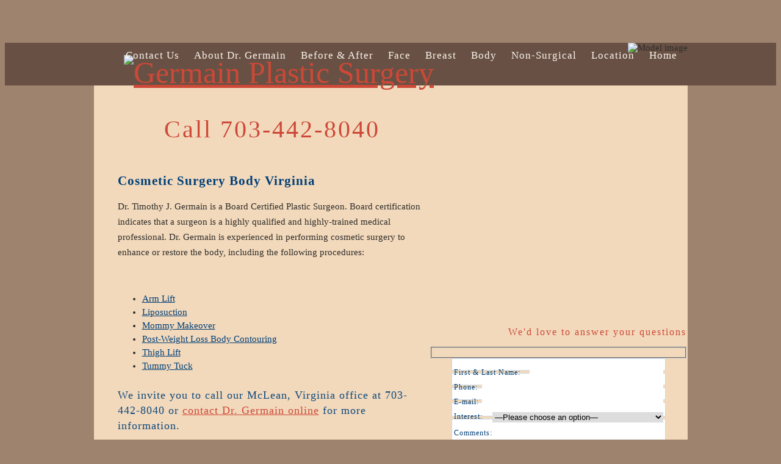

--- FILE ---
content_type: text/html; charset=UTF-8
request_url: https://germainplasticsurgery.com/body/
body_size: 12005
content:
<!DOCTYPE html><html lang="en-US" xmlns:fb="https://www.facebook.com/2008/fbml"><head><meta charset="UTF-8" /><meta name="google-site-verification" content="seriQ6Zm268UstyOvVQYCzH3c5VNkmXagmrI0UEeG8k" /><title>Body - Germain Plastic Surgery</title><link rel="pingback" href="" /><link data-optimized="1" data-asynced="1" as="style" onload="this.onload=null;this.rel='stylesheet'"  rel="preload" href="https://germainplasticsurgery.com/wp-content/litespeed/css/4555b2f6d16ac39508040c16c7d67c61.css?ver=67c61" type="text/css" /><noscript><link data-optimized="1" rel="stylesheet" href="https://germainplasticsurgery.com/wp-content/litespeed/css/4555b2f6d16ac39508040c16c7d67c61.css?ver=67c61" type="text/css" /></noscript><link rel="shortcut icon" type="image/x-icon" href="https://germainplasticsurgery.com/wp-content/themes/germain-aug11/images/favicon.ico"><link rel="apple-touch-icon" href="https://germainplasticsurgery.com/wp-content/themes/germain-aug11/images/icon-iphone.png" /><link rel="apple-touch-icon" sizes="72x72" href="https://germainplasticsurgery.com/wp-content/themes/germain-aug11/images/icon-ipad.png" /><link rel="apple-touch-icon" sizes="114x114" href="https://germainplasticsurgery.com/wp-content/themes/germain-aug11/images/icon-iphone4.png" />
<!--[if lte IE 7]><link rel="stylesheet" href="https://germainplasticsurgery.com/wp-content/themes/germain-aug11/css/ie7.css" type="text/css" media="all" />
<![endif]-->
<!--[if IE]><link rel="stylesheet" href="https://germainplasticsurgery.com/wp-content/themes/germain-aug11/css/ie.css" type="text/css" media="all" />
<![endif]--><meta name='robots' content='index, follow, max-image-preview:large, max-snippet:-1, max-video-preview:-1' /><link rel="canonical" href="https://germainplasticsurgery.com/body/" /> <script type="application/ld+json" class="yoast-schema-graph">{"@context":"https://schema.org","@graph":[{"@type":"WebPage","@id":"https://germainplasticsurgery.com/body/","url":"https://germainplasticsurgery.com/body/","name":"Body - Germain Plastic Surgery","isPartOf":{"@id":"https://germainplasticsurgery.com/#website"},"datePublished":"2011-08-23T17:37:29+00:00","dateModified":"2012-02-13T19:58:30+00:00","breadcrumb":{"@id":"https://germainplasticsurgery.com/body/#breadcrumb"},"inLanguage":"en-US","potentialAction":[{"@type":"ReadAction","target":["https://germainplasticsurgery.com/body/"]}]},{"@type":"BreadcrumbList","@id":"https://germainplasticsurgery.com/body/#breadcrumb","itemListElement":[{"@type":"ListItem","position":1,"name":"Home","item":"https://germainplasticsurgery.com/"},{"@type":"ListItem","position":2,"name":"Body"}]},{"@type":"WebSite","@id":"https://germainplasticsurgery.com/#website","url":"https://germainplasticsurgery.com/","name":"Germain Plastic Surgery","description":"Board Certified Plastic Surgeon - McLean Virginia","potentialAction":[{"@type":"SearchAction","target":{"@type":"EntryPoint","urlTemplate":"https://germainplasticsurgery.com/?s={search_term_string}"},"query-input":{"@type":"PropertyValueSpecification","valueRequired":true,"valueName":"search_term_string"}}],"inLanguage":"en-US"}]}</script> <link rel="alternate" type="application/rss+xml" title="Germain Plastic Surgery &raquo; Feed" href="https://germainplasticsurgery.com/feed/" /><link rel="alternate" type="application/rss+xml" title="Germain Plastic Surgery &raquo; Comments Feed" href="https://germainplasticsurgery.com/comments/feed/" /><link rel="alternate" title="oEmbed (JSON)" type="application/json+oembed" href="https://germainplasticsurgery.com/wp-json/oembed/1.0/embed?url=https%3A%2F%2Fgermainplasticsurgery.com%2Fbody%2F" /><link rel="alternate" title="oEmbed (XML)" type="text/xml+oembed" href="https://germainplasticsurgery.com/wp-json/oembed/1.0/embed?url=https%3A%2F%2Fgermainplasticsurgery.com%2Fbody%2F&#038;format=xml" /><style id='wp-img-auto-sizes-contain-inline-css' type='text/css'>img:is([sizes=auto i],[sizes^="auto," i]){contain-intrinsic-size:3000px 1500px}</style><style id="litespeed-ccss">body{background:#9e836e url("/wp-content/themes/germain-aug11/images/bg-background.jpg") repeat-x;text-align:center;font-family:Palatino,Palatino Linotype,Serif;font-size:15px;color:#302d2a}a{color:#cd4837}a:visited{color:#cd4837}#Main{position:relative;width:100%}#Main .shadowwrap{background:url("/wp-content/themes/germain-aug11/images/bg-main-shadow.png") repeat-y scroll 0 0 transparent;margin:0 auto;overflow:visible;padding-left:0;position:relative;width:994px}#Header{position:absolute;top:0;left:0;width:100%;height:70px;text-align:center;background-color:#685144;background-image:url("/wp-content/themes/germain-aug11/images/bg-header.jpg");background-position:bottom left;background-repeat:repeat-x}#HeaderBG{width:100%;height:100%;background-image:none;background-position:top center;background-repeat:no-repeat}#HeaderContent{position:relative;width:970px;height:100%;margin:0 auto;text-align:left;z-index:90}#SidebarWrap{width:973px;margin:70px auto 2px auto;background:#f2d9bc url("/wp-content/themes/germain-aug11/images/bg-content-inner.gif") no-repeat -1px 0;overflow:auto}#ContentWrap{position:relative;width:100%;padding-bottom:1px;z-index:1}#Content{float:left;line-height:1.5;margin:197px 0 50px 39px;position:relative;text-align:left;width:511px;z-index:10}#Content a{color:#003f77}#Sidebar{width:423px;float:right;margin-bottom:20px;position:relative;z-index:5}#HeaderNav{position:absolute;bottom:0;left:0;width:978px}#HeaderNav ul.nav{font-size:17px}#HeaderNav ul.nav:after{content:"";display:block;clear:both}#HeaderNav ul.nav li{background:url("/wp-content/themes/germain-aug11/images/bg-nav-separator.jpg") no-repeat scroll 0 3px transparent;display:block;float:left;height:57px;letter-spacing:1px;line-height:50px;margin-right:13px;padding-left:11px;position:relative}#HeaderNav ul.nav li:first-child{background:0 0}#HeaderNav ul.nav li a{display:block;width:100%;height:100%;color:#fbf3eb;text-decoration:none}#HeaderNav ul.nav li ul{display:none;position:absolute;top:57px;left:0;width:365px;padding:5px 0 3px;border-width:0 1px 1px;border-style:solid;border-color:#003f77;background:#fff}#HeaderNav ul.nav li ul li{width:100%;line-height:22px;padding-left:0;background:0 0}#HeaderNav ul.nav li ul li a{display:block;width:349px;margin:0 0 0 5px;padding:5px 0 4px 5px;color:#003f77;line-height:1;border-bottom:1px solid #003f77}#HeaderNav ul.nav li li{height:auto}#HeaderNav ul.nav li li a{background:url("/wp-content/themes/germain-aug11/images/bg-drop-down.gif") repeat-y}#Content h1{color:#003f77;font-size:21px;letter-spacing:1px}#Content p{margin:.8em 0;line-height:25px}#Content .entry-content{position:relative;z-index:10}#Content .call-to-action.contact{margin:1.4em 0 0;font-size:18px;color:#10497c;letter-spacing:1px}#Content .call-to-action.contact a{color:#cd4837}#ContentHeader{position:absolute;top:20px;left:11px;width:601px;font-size:50px;text-align:center;z-index:10}#ContentHeader .home-logo{margin-bottom:8px;margin-right:16px}#ContentHeader p{color:#cd4837;font-size:40px;letter-spacing:3px;margin-right:38px}#ContentHeader .phone a{text-decoration:none}#Sidebar div.sidebar-widget{position:relative;z-index:5}#Sidebar #SidebarModel.sidebar-widget{height:506px;margin-bottom:-98px;overflow:hidden;position:relative;right:269px;text-align:center;width:692px;z-index:1}#Sidebar #SidebarModel span.model-overlay{display:block;position:absolute;top:10px;right:10px;width:38px;height:10px;z-index:5;background-image:url("/wp-content/themes/germain-aug11/images/model-overlay.png");background-position:left top;background-repeat:no-repeat}#Sidebar #SidebarModel.sidebar-widget img{display:block;position:absolute;right:0;top:0;z-index:1}#Sidebar #ContactMiniForm{margin-bottom:11px}#Sidebar #ContactMiniForm .contact-header{background:url("/wp-content/themes/germain-aug11/images/contact-us.png") no-repeat scroll 93px 0 transparent;display:block;height:36px;text-indent:-9999px;width:353px}#Sidebar #ContactMiniForm h4{color:#cd4837;font-size:16px;font-weight:400;letter-spacing:2px;margin-bottom:14px;margin-right:2px;text-align:right}#Sidebar #ContactMiniForm form .text-row,#Sidebar #ContactMiniForm form .textarea-row{background-color:#fff;border:1px solid #ccd9e7;display:block;height:18px;margin:0 auto 4px;padding:0 3px;text-align:left;width:343px}#Sidebar #ContactMiniForm form .text-row.hp{display:none}#Sidebar #ContactMiniForm form .text-row label,#Sidebar #ContactMiniForm form .textarea-row label{color:#003f77;font-size:12px;letter-spacing:1px}#Sidebar #ContactMiniForm form .text{background-color:#fff;border:medium none;float:right;font-size:13px;letter-spacing:1px;margin:0;padding:0 3px;width:213px}#Sidebar #ContactMiniForm form select{width:245px;border:none}#Sidebar #ContactMiniForm form .text-row.submit{background-color:transparent;padding-right:0;border:none}#Sidebar #ContactMiniForm form .text-row.interests-row{height:21px}#Sidebar #ContactMiniForm #CFYourInterests{width:280px;float:right;padding:0;border:none}#Sidebar #ContactMiniForm #CFYourEmail,#Sidebar #ContactMiniForm #CFYourPhone{width:291px}#Sidebar #ContactMiniForm form .textarea-row{height:47px}#Sidebar #ContactMiniForm form .textarea-row textarea{border:none;float:right;width:265px;height:45px;padding:0}#Sidebar #ContactMiniForm form input.submit{background:none repeat scroll 0 0 #cd4837;border:1px solid #fff;color:#fff;display:block;float:right;font-family:Palatino,Palatino Linotype,Serif;font-size:15px;letter-spacing:2px;margin:4px auto 0;padding:3px 5px;text-align:center;text-transform:none}#Sidebar #BreastImplants.sidebar-widget{margin:15px auto 12px auto;border-top:1px solid #cd4837;border-bottom:1px solid #cd4837;padding:12px 0 81px;text-align:right;width:349px;background:url("/wp-content/themes/germain-aug11/images/widget-breast-implants.png") no-repeat 0 55px;text-decoration:none;display:block}#Footer #BusinessLocation{display:none}#Sidebar #ContactMiniForm form label{float:left;position:relative}#Sidebar #ContactMiniForm form .textarea-row textarea{height:45px;border:0}</style><script>!function(a){"use strict";var b=function(b,c,d){function e(a){return h.body?a():void setTimeout(function(){e(a)})}function f(){i.addEventListener&&i.removeEventListener("load",f),i.media=d||"all"}var g,h=a.document,i=h.createElement("link");if(c)g=c;else{var j=(h.body||h.getElementsByTagName("head")[0]).childNodes;g=j[j.length-1]}var k=h.styleSheets;i.rel="stylesheet",i.href=b,i.media="only x",e(function(){g.parentNode.insertBefore(i,c?g:g.nextSibling)});var l=function(a){for(var b=i.href,c=k.length;c--;)if(k[c].href===b)return a();setTimeout(function(){l(a)})};return i.addEventListener&&i.addEventListener("load",f),i.onloadcssdefined=l,l(f),i};"undefined"!=typeof exports?exports.loadCSS=b:a.loadCSS=b}("undefined"!=typeof global?global:this);!function(a){if(a.loadCSS){var b=loadCSS.relpreload={};if(b.support=function(){try{return a.document.createElement("link").relList.supports("preload")}catch(b){return!1}},b.poly=function(){for(var b=a.document.getElementsByTagName("link"),c=0;c<b.length;c++){var d=b[c];"preload"===d.rel&&"style"===d.getAttribute("as")&&(a.loadCSS(d.href,d,d.getAttribute("media")),d.rel=null)}},!b.support()){b.poly();var c=a.setInterval(b.poly,300);a.addEventListener&&a.addEventListener("load",function(){b.poly(),a.clearInterval(c)}),a.attachEvent&&a.attachEvent("onload",function(){a.clearInterval(c)})}}}(this);</script> <link data-optimized="1" data-asynced="1" as="style" onload="this.onload=null;this.rel='stylesheet'"  rel='preload' id='wp-block-library-css' href='https://germainplasticsurgery.com/wp-content/litespeed/css/fee6fbc8221c11aee717928a6174a5bc.css?ver=26470' type='text/css' media='all' /><noscript><link data-optimized="1" rel='stylesheet' href='https://germainplasticsurgery.com/wp-content/litespeed/css/fee6fbc8221c11aee717928a6174a5bc.css?ver=26470' type='text/css' media='all' /></noscript><style id='global-styles-inline-css' type='text/css'>:root{--wp--preset--aspect-ratio--square:1;--wp--preset--aspect-ratio--4-3:4/3;--wp--preset--aspect-ratio--3-4:3/4;--wp--preset--aspect-ratio--3-2:3/2;--wp--preset--aspect-ratio--2-3:2/3;--wp--preset--aspect-ratio--16-9:16/9;--wp--preset--aspect-ratio--9-16:9/16;--wp--preset--color--black:#000000;--wp--preset--color--cyan-bluish-gray:#abb8c3;--wp--preset--color--white:#ffffff;--wp--preset--color--pale-pink:#f78da7;--wp--preset--color--vivid-red:#cf2e2e;--wp--preset--color--luminous-vivid-orange:#ff6900;--wp--preset--color--luminous-vivid-amber:#fcb900;--wp--preset--color--light-green-cyan:#7bdcb5;--wp--preset--color--vivid-green-cyan:#00d084;--wp--preset--color--pale-cyan-blue:#8ed1fc;--wp--preset--color--vivid-cyan-blue:#0693e3;--wp--preset--color--vivid-purple:#9b51e0;--wp--preset--gradient--vivid-cyan-blue-to-vivid-purple:linear-gradient(135deg,rgb(6,147,227) 0%,rgb(155,81,224) 100%);--wp--preset--gradient--light-green-cyan-to-vivid-green-cyan:linear-gradient(135deg,rgb(122,220,180) 0%,rgb(0,208,130) 100%);--wp--preset--gradient--luminous-vivid-amber-to-luminous-vivid-orange:linear-gradient(135deg,rgb(252,185,0) 0%,rgb(255,105,0) 100%);--wp--preset--gradient--luminous-vivid-orange-to-vivid-red:linear-gradient(135deg,rgb(255,105,0) 0%,rgb(207,46,46) 100%);--wp--preset--gradient--very-light-gray-to-cyan-bluish-gray:linear-gradient(135deg,rgb(238,238,238) 0%,rgb(169,184,195) 100%);--wp--preset--gradient--cool-to-warm-spectrum:linear-gradient(135deg,rgb(74,234,220) 0%,rgb(151,120,209) 20%,rgb(207,42,186) 40%,rgb(238,44,130) 60%,rgb(251,105,98) 80%,rgb(254,248,76) 100%);--wp--preset--gradient--blush-light-purple:linear-gradient(135deg,rgb(255,206,236) 0%,rgb(152,150,240) 100%);--wp--preset--gradient--blush-bordeaux:linear-gradient(135deg,rgb(254,205,165) 0%,rgb(254,45,45) 50%,rgb(107,0,62) 100%);--wp--preset--gradient--luminous-dusk:linear-gradient(135deg,rgb(255,203,112) 0%,rgb(199,81,192) 50%,rgb(65,88,208) 100%);--wp--preset--gradient--pale-ocean:linear-gradient(135deg,rgb(255,245,203) 0%,rgb(182,227,212) 50%,rgb(51,167,181) 100%);--wp--preset--gradient--electric-grass:linear-gradient(135deg,rgb(202,248,128) 0%,rgb(113,206,126) 100%);--wp--preset--gradient--midnight:linear-gradient(135deg,rgb(2,3,129) 0%,rgb(40,116,252) 100%);--wp--preset--font-size--small:13px;--wp--preset--font-size--medium:20px;--wp--preset--font-size--large:36px;--wp--preset--font-size--x-large:42px;--wp--preset--spacing--20:0.44rem;--wp--preset--spacing--30:0.67rem;--wp--preset--spacing--40:1rem;--wp--preset--spacing--50:1.5rem;--wp--preset--spacing--60:2.25rem;--wp--preset--spacing--70:3.38rem;--wp--preset--spacing--80:5.06rem;--wp--preset--shadow--natural:6px 6px 9px rgba(0, 0, 0, 0.2);--wp--preset--shadow--deep:12px 12px 50px rgba(0, 0, 0, 0.4);--wp--preset--shadow--sharp:6px 6px 0px rgba(0, 0, 0, 0.2);--wp--preset--shadow--outlined:6px 6px 0px -3px rgb(255, 255, 255), 6px 6px rgb(0, 0, 0);--wp--preset--shadow--crisp:6px 6px 0px rgb(0, 0, 0)}:where(.is-layout-flex){gap:.5em}:where(.is-layout-grid){gap:.5em}body .is-layout-flex{display:flex}.is-layout-flex{flex-wrap:wrap;align-items:center}.is-layout-flex>:is(*,div){margin:0}body .is-layout-grid{display:grid}.is-layout-grid>:is(*,div){margin:0}:where(.wp-block-columns.is-layout-flex){gap:2em}:where(.wp-block-columns.is-layout-grid){gap:2em}:where(.wp-block-post-template.is-layout-flex){gap:1.25em}:where(.wp-block-post-template.is-layout-grid){gap:1.25em}.has-black-color{color:var(--wp--preset--color--black)!important}.has-cyan-bluish-gray-color{color:var(--wp--preset--color--cyan-bluish-gray)!important}.has-white-color{color:var(--wp--preset--color--white)!important}.has-pale-pink-color{color:var(--wp--preset--color--pale-pink)!important}.has-vivid-red-color{color:var(--wp--preset--color--vivid-red)!important}.has-luminous-vivid-orange-color{color:var(--wp--preset--color--luminous-vivid-orange)!important}.has-luminous-vivid-amber-color{color:var(--wp--preset--color--luminous-vivid-amber)!important}.has-light-green-cyan-color{color:var(--wp--preset--color--light-green-cyan)!important}.has-vivid-green-cyan-color{color:var(--wp--preset--color--vivid-green-cyan)!important}.has-pale-cyan-blue-color{color:var(--wp--preset--color--pale-cyan-blue)!important}.has-vivid-cyan-blue-color{color:var(--wp--preset--color--vivid-cyan-blue)!important}.has-vivid-purple-color{color:var(--wp--preset--color--vivid-purple)!important}.has-black-background-color{background-color:var(--wp--preset--color--black)!important}.has-cyan-bluish-gray-background-color{background-color:var(--wp--preset--color--cyan-bluish-gray)!important}.has-white-background-color{background-color:var(--wp--preset--color--white)!important}.has-pale-pink-background-color{background-color:var(--wp--preset--color--pale-pink)!important}.has-vivid-red-background-color{background-color:var(--wp--preset--color--vivid-red)!important}.has-luminous-vivid-orange-background-color{background-color:var(--wp--preset--color--luminous-vivid-orange)!important}.has-luminous-vivid-amber-background-color{background-color:var(--wp--preset--color--luminous-vivid-amber)!important}.has-light-green-cyan-background-color{background-color:var(--wp--preset--color--light-green-cyan)!important}.has-vivid-green-cyan-background-color{background-color:var(--wp--preset--color--vivid-green-cyan)!important}.has-pale-cyan-blue-background-color{background-color:var(--wp--preset--color--pale-cyan-blue)!important}.has-vivid-cyan-blue-background-color{background-color:var(--wp--preset--color--vivid-cyan-blue)!important}.has-vivid-purple-background-color{background-color:var(--wp--preset--color--vivid-purple)!important}.has-black-border-color{border-color:var(--wp--preset--color--black)!important}.has-cyan-bluish-gray-border-color{border-color:var(--wp--preset--color--cyan-bluish-gray)!important}.has-white-border-color{border-color:var(--wp--preset--color--white)!important}.has-pale-pink-border-color{border-color:var(--wp--preset--color--pale-pink)!important}.has-vivid-red-border-color{border-color:var(--wp--preset--color--vivid-red)!important}.has-luminous-vivid-orange-border-color{border-color:var(--wp--preset--color--luminous-vivid-orange)!important}.has-luminous-vivid-amber-border-color{border-color:var(--wp--preset--color--luminous-vivid-amber)!important}.has-light-green-cyan-border-color{border-color:var(--wp--preset--color--light-green-cyan)!important}.has-vivid-green-cyan-border-color{border-color:var(--wp--preset--color--vivid-green-cyan)!important}.has-pale-cyan-blue-border-color{border-color:var(--wp--preset--color--pale-cyan-blue)!important}.has-vivid-cyan-blue-border-color{border-color:var(--wp--preset--color--vivid-cyan-blue)!important}.has-vivid-purple-border-color{border-color:var(--wp--preset--color--vivid-purple)!important}.has-vivid-cyan-blue-to-vivid-purple-gradient-background{background:var(--wp--preset--gradient--vivid-cyan-blue-to-vivid-purple)!important}.has-light-green-cyan-to-vivid-green-cyan-gradient-background{background:var(--wp--preset--gradient--light-green-cyan-to-vivid-green-cyan)!important}.has-luminous-vivid-amber-to-luminous-vivid-orange-gradient-background{background:var(--wp--preset--gradient--luminous-vivid-amber-to-luminous-vivid-orange)!important}.has-luminous-vivid-orange-to-vivid-red-gradient-background{background:var(--wp--preset--gradient--luminous-vivid-orange-to-vivid-red)!important}.has-very-light-gray-to-cyan-bluish-gray-gradient-background{background:var(--wp--preset--gradient--very-light-gray-to-cyan-bluish-gray)!important}.has-cool-to-warm-spectrum-gradient-background{background:var(--wp--preset--gradient--cool-to-warm-spectrum)!important}.has-blush-light-purple-gradient-background{background:var(--wp--preset--gradient--blush-light-purple)!important}.has-blush-bordeaux-gradient-background{background:var(--wp--preset--gradient--blush-bordeaux)!important}.has-luminous-dusk-gradient-background{background:var(--wp--preset--gradient--luminous-dusk)!important}.has-pale-ocean-gradient-background{background:var(--wp--preset--gradient--pale-ocean)!important}.has-electric-grass-gradient-background{background:var(--wp--preset--gradient--electric-grass)!important}.has-midnight-gradient-background{background:var(--wp--preset--gradient--midnight)!important}.has-small-font-size{font-size:var(--wp--preset--font-size--small)!important}.has-medium-font-size{font-size:var(--wp--preset--font-size--medium)!important}.has-large-font-size{font-size:var(--wp--preset--font-size--large)!important}.has-x-large-font-size{font-size:var(--wp--preset--font-size--x-large)!important}</style><style id='classic-theme-styles-inline-css' type='text/css'>/*! This file is auto-generated */
.wp-block-button__link{color:#fff;background-color:#32373c;border-radius:9999px;box-shadow:none;text-decoration:none;padding:calc(.667em + 2px) calc(1.333em + 2px);font-size:1.125em}.wp-block-file__button{background:#32373c;color:#fff;text-decoration:none}</style><link data-optimized="1" data-asynced="1" as="style" onload="this.onload=null;this.rel='stylesheet'"  rel='preload' id='contact-form-7-css' href='https://germainplasticsurgery.com/wp-content/litespeed/css/ed8f9b127d04ceba4af665ffbb45eb0a.css?ver=5a305' type='text/css' media='all' /><noscript><link data-optimized="1" rel='stylesheet' href='https://germainplasticsurgery.com/wp-content/litespeed/css/ed8f9b127d04ceba4af665ffbb45eb0a.css?ver=5a305' type='text/css' media='all' /></noscript><link rel="https://api.w.org/" href="https://germainplasticsurgery.com/wp-json/" /><link rel="alternate" title="JSON" type="application/json" href="https://germainplasticsurgery.com/wp-json/wp/v2/pages/53" /><link rel="EditURI" type="application/rsd+xml" title="RSD" href="https://germainplasticsurgery.com/xmlrpc.php?rsd" /><link rel='shortlink' href='https://germainplasticsurgery.com/?p=53' /> <script type="text/javascript">jQuery.noConflict()</script> <script type="text/javascript" src="https://apis.google.com/js/plusone.js"></script> </head><body class="wp-singular page-template-default page page-id-53 page-parent wp-theme-germain-aug11"><div id="Main" class="clearfix"><div class="shadowwrap"><div id="SidebarWrap"><div id="ContentWrap"><div id="ContentHeader"><div class="home-logo"><a href="https://germainplasticsurgery.com"><img data-lazyloaded="1" src="[data-uri]" data-src="https://germainplasticsurgery.com/wp-content/themes/germain-aug11/images/logo-home.png" alt="Germain Plastic Surgery" /><noscript><img src="https://germainplasticsurgery.com/wp-content/themes/germain-aug11/images/logo-home.png" alt="Germain Plastic Surgery" /></noscript></a></div><p class="phone"><a href="https://germainplasticsurgery.com/contact-us/">Call 703-442-8040</a></p></div><div id="Content"><div id="post-53" class="post-53 page type-page status-publish hentry"><div class="entry-content"><h1>Cosmetic Surgery Body Virginia</h1><p>Dr. Timothy J. Germain is a Board Certified Plastic Surgeon. Board certification indicates that a surgeon is a highly qualified and highly-trained medical professional. Dr. Germain is experienced in performing cosmetic surgery to enhance or restore the body, including the following procedures:</p><p>&nbsp;</p></div></div><ul><li class="page_item page-item-300"><a href="https://germainplasticsurgery.com/body/arm-lift/">Arm Lift</a></li><li class="page_item page-item-291"><a href="https://germainplasticsurgery.com/body/liposuction/">Liposuction</a></li><li class="page_item page-item-294"><a href="https://germainplasticsurgery.com/body/mommy-makeover/">Mommy Makeover</a></li><li class="page_item page-item-298"><a href="https://germainplasticsurgery.com/body/post-weight-loss-body-contouring/">Post-Weight Loss Body Contouring</a></li><li class="page_item page-item-302"><a href="https://germainplasticsurgery.com/body/thigh-lift/">Thigh Lift</a></li><li class="page_item page-item-288"><a href="https://germainplasticsurgery.com/body/tummy-tuck/">Tummy Tuck</a></li></ul><p class="call-to-action contact">
We invite you to call our McLean, Virginia office at 703-442-8040 or <a href="/contact-us/">contact Dr. Germain online</a> for more information.</p></div><div id="Sidebar"><div id="SidebarModel" class="sidebar-widget">
<span class="model-overlay"></span>
<img data-lazyloaded="1" src="[data-uri]" data-src="https://germainplasticsurgery.com/wp-content/themes/germain-aug11/images/model-body-04.png" alt="Model image" /><noscript><img src="https://germainplasticsurgery.com/wp-content/themes/germain-aug11/images/model-body-04.png" alt="Model image" /></noscript></div><div id="ContactMiniForm" class="sidebar-widget clearfix"><div class="contact-header">Contact Us</div><h4>We'd love to answer your questions</h4><div class="wpcf7 no-js" id="wpcf7-f388-o1" lang="" dir="ltr" data-wpcf7-id="388"><div class="screen-reader-response"><p role="status" aria-live="polite" aria-atomic="true"></p><ul></ul></div><form action="/body/#wpcf7-f388-o1" method="post" class="wpcf7-form init" aria-label="Contact form" novalidate="novalidate" data-status="init"><fieldset class="hidden-fields-container"><input type="hidden" name="_wpcf7" value="388" /><input type="hidden" name="_wpcf7_version" value="6.1.4" /><input type="hidden" name="_wpcf7_locale" value="" /><input type="hidden" name="_wpcf7_unit_tag" value="wpcf7-f388-o1" /><input type="hidden" name="_wpcf7_container_post" value="0" /><input type="hidden" name="_wpcf7_posted_data_hash" value="" /></fieldset><div class="text-row"><p><label for="your-name">First & Last Name:</label><span class="wpcf7-form-control-wrap" data-name="your-name"><input size="40" maxlength="400" class="wpcf7-form-control wpcf7-text wpcf7-validates-as-required text" id="CFYourName" aria-required="true" aria-invalid="false" value="" type="text" name="your-name" /></span></p></div><div class="text-row"><p><label for="your-phone">Phone:</label><span class="wpcf7-form-control-wrap" data-name="your-phone"><input size="40" maxlength="400" class="wpcf7-form-control wpcf7-text text" id="CFYourPhone" aria-invalid="false" value="" type="text" name="your-phone" /></span></p></div><div class="text-row"><p><label for="your-email">E-mail:</label><span class="wpcf7-form-control-wrap" data-name="your-email"><input size="40" maxlength="400" class="wpcf7-form-control wpcf7-text wpcf7-validates-as-required text" id="CFYourEmail" aria-required="true" aria-invalid="false" value="" type="text" name="your-email" /></span></p></div><div class="text-row interests-row"><p><label for="your-interests">Interest:</label><span class="wpcf7-form-control-wrap" data-name="your-interests"><select class="wpcf7-form-control wpcf7-select" id="CFYourInterests" aria-invalid="false" name="your-interests"><option value="">&#8212;Please choose an option&#8212;</option><option value="Breast Augmentation">Breast Augmentation</option><option value="Breast Lift">Breast Lift</option><option value="Breast Lift with Implants">Breast Lift with Implants</option><option value="Breast Reconstruction">Breast Reconstruction</option><option value="Breast Reduction">Breast Reduction</option><option value="Breast Lift">Breast Lift</option><option value="Brow Lift">Brow Lift</option><option value="Eyelid Lift">Eyelid Lift</option><option value="Facelift">Facelift</option><option value="Facial Implants">Facial Implants</option><option value="Neck Lift">Neck Lift</option><option value="Neck Liposuction">Neck Liposuction</option><option value="Nose Reshaping">Nose Reshaping</option><option value="Otoplasty">Otoplasty</option><option value="Arm Lift">Arm Lift</option><option value="Mommy Makeover">Mommy Makeover</option><option value="Thigh Lift">Thigh Lift</option><option value="Tummy Tuck">Tummy Tuck</option><option value="Liposuction">Liposuction</option><option value="Fat Transfer">Fat Transfer</option><option value="Post-Weight Loss Body Contouring">Post-Weight Loss Body Contouring</option><option value="Botox and Wrinkle Fillers">Botox and Wrinkle Fillers</option><option value="Other (please specify below)">Other (please specify below)</option></select></span></p></div><div class="textarea-row"><p><label for="your-comments">Comments:</label><span class="wpcf7-form-control-wrap" data-name="your-comments"><textarea cols="40" rows="3" maxlength="2000" class="wpcf7-form-control wpcf7-textarea" aria-invalid="false" name="your-comments"></textarea></span></p></div><div class="text-row hp"><p><span id="wpcf7-697377004274e-wrapper" class="wpcf7-form-control-wrap website-url-wrap" style="display:none !important; visibility:hidden !important;"><label for="wpcf7-697377004274e-field" class="hp-message">Please leave this field empty.</label><input id="wpcf7-697377004274e-field"  class="wpcf7-form-control wpcf7-text" type="text" name="website-url" value="" size="40" tabindex="-1" autocomplete="new-password" /></span></p></div><div class="text-row submit"><p><input class="wpcf7-form-control wpcf7-submit has-spinner submit" type="submit" value="Send" /></p></div><div class="wpcf7-response-output" aria-hidden="true"></div></form></div></div> <a href="/breast/breast-implant-options/" id="BreastImplants" class="sidebar-widget">
<span class="implant-head">Which Breast Implants?</span><br/>
<span class="implant-text">We have size, shape,<br/>and fill options</span><br/>
<span class="more">click to learn more</span>
</a> <a href="/contact-us/financing/" id="Financing" class="sidebar-widget">
<span class="financing-head">Make it<br/>Affordable</span>
<span class="financing-text">We have financing<br/>options for you</span>
<span class="more">click to learn more</span>
</a><div id="Societies" class="sidebar-widget">
<a  href="/dr-germain/" class="logo-abms"><img data-lazyloaded="1" src="[data-uri]" data-src="https://germainplasticsurgery.com/wp-content/themes/germain-aug11/images/logo-abms.gif" alt="McLean Plastic Surgery"><noscript><img src="https://germainplasticsurgery.com/wp-content/themes/germain-aug11/images/logo-abms.gif" alt="McLean Plastic Surgery"></noscript></a>
<a  href="/dr-germain/" class="logo-asps"><img data-lazyloaded="1" src="[data-uri]" data-src="https://germainplasticsurgery.com/wp-content/themes/germain-aug11/images/logo-asps.gif" alt="McLean Plastic Surgery"><noscript><img src="https://germainplasticsurgery.com/wp-content/themes/germain-aug11/images/logo-asps.gif" alt="McLean Plastic Surgery"></noscript></a>
<a  href="/dr-germain/" class="logo-ncsps"><img data-lazyloaded="1" src="[data-uri]" data-src="https://germainplasticsurgery.com/wp-content/themes/germain-aug11/images/logo-ncsps.gif" alt="McLean Plastic Surgery"><noscript><img src="https://germainplasticsurgery.com/wp-content/themes/germain-aug11/images/logo-ncsps.gif" alt="McLean Plastic Surgery"></noscript></a></div></div></div></div></div><div id="Header"><div id="HeaderBG"><div id="HeaderContent"><div id="HeaderNav"><ul class="nav"><li class="page_item page-item-46 page_item_has_children"><a href="https://germainplasticsurgery.com/contact-us/">Contact Us</a><ul class='children'><li class="page_item page-item-81"><a href="https://germainplasticsurgery.com/contact-us/financing/">Financing</a></li><li class="page_item page-item-609"><a href="https://germainplasticsurgery.com/contact-us/patient-forms/">Patient Forms</a></li></ul></li><li class="page_item page-item-15"><a href="https://germainplasticsurgery.com/dr-germain/">About Dr. Germain</a></li><li class="page_item page-item-29 page_item_has_children"><a href="https://germainplasticsurgery.com/before-after/">Before &#038; After</a><ul class='children'><li class="page_item page-item-185"><a href="https://germainplasticsurgery.com/before-after/breast-augmentation/">Breast Augmentation</a></li><li class="page_item page-item-531"><a href="https://germainplasticsurgery.com/before-after/breast-lift/">Breast Lift</a></li><li class="page_item page-item-537"><a href="https://germainplasticsurgery.com/before-after/breast-lift-with-implants/">Breast Lift with Implants</a></li><li class="page_item page-item-517"><a href="https://germainplasticsurgery.com/before-after/breast-reconstruction/">Breast Reconstruction</a></li><li class="page_item page-item-499"><a href="https://germainplasticsurgery.com/before-after/breast-reduction/">Breast Reduction</a></li><li class="page_item page-item-665"><a href="https://germainplasticsurgery.com/before-after/liposuction/">Liposuction</a></li><li class="page_item page-item-371"><a href="https://germainplasticsurgery.com/before-after/abdominoplasty/">Tummy Tuck</a></li></ul></li><li class="page_item page-item-49 page_item_has_children"><a href="https://germainplasticsurgery.com/face/">Face</a><ul class='children'><li class="page_item page-item-270"><a href="https://germainplasticsurgery.com/face/brow-lift/">Brow Lift</a></li><li class="page_item page-item-273"><a href="https://germainplasticsurgery.com/face/eyelid-lift/">Eyelid Lift</a></li><li class="page_item page-item-259"><a href="https://germainplasticsurgery.com/face/facelift/">Facelift</a></li><li class="page_item page-item-261"><a href="https://germainplasticsurgery.com/face/facial-implants/">Facial Implants</a></li><li class="page_item page-item-267"><a href="https://germainplasticsurgery.com/face/neck-lift/">Neck Lift</a></li><li class="page_item page-item-276"><a href="https://germainplasticsurgery.com/face/neck-liposuction/">Neck Liposuction</a></li><li class="page_item page-item-282"><a href="https://germainplasticsurgery.com/face/nose-reshaping/">Nose Reshaping</a></li><li class="page_item page-item-279"><a href="https://germainplasticsurgery.com/face/otoplasty/">Otoplasty</a></li></ul></li><li class="page_item page-item-51 page_item_has_children"><a href="https://germainplasticsurgery.com/breast/">Breast</a><ul class='children'><li class="page_item page-item-179"><a href="https://germainplasticsurgery.com/breast/breast-augmentation/">Breast Augmentation</a></li><li class="page_item page-item-83"><a href="https://germainplasticsurgery.com/breast/breast-implant-options/">Breast Implant Options</a></li><li class="page_item page-item-247"><a href="https://germainplasticsurgery.com/breast/breast-implant-removal-or-replacement/">Breast Implant Removal or Replacement</a></li><li class="page_item page-item-245"><a href="https://germainplasticsurgery.com/breast/breast-lift/">Breast Lift</a></li><li class="page_item page-item-177"><a href="https://germainplasticsurgery.com/breast/breast-reconstruction/">Breast Reconstruction</a></li><li class="page_item page-item-241"><a href="https://germainplasticsurgery.com/breast/breast-reduction/">Breast Reduction</a></li><li class="page_item page-item-249"><a href="https://germainplasticsurgery.com/breast/mommy-makeover/">Mommy Makeover</a></li><li class="page_item page-item-251"><a href="https://germainplasticsurgery.com/breast/male-chest-sculpting/">Male Chest Sculpting</a></li></ul></li><li class="page_item page-item-53 page_item_has_children current_page_item"><a href="https://germainplasticsurgery.com/body/" aria-current="page">Body</a><ul class='children'><li class="page_item page-item-300"><a href="https://germainplasticsurgery.com/body/arm-lift/">Arm Lift</a></li><li class="page_item page-item-291"><a href="https://germainplasticsurgery.com/body/liposuction/">Liposuction</a></li><li class="page_item page-item-294"><a href="https://germainplasticsurgery.com/body/mommy-makeover/">Mommy Makeover</a></li><li class="page_item page-item-298"><a href="https://germainplasticsurgery.com/body/post-weight-loss-body-contouring/">Post-Weight Loss Body Contouring</a></li><li class="page_item page-item-302"><a href="https://germainplasticsurgery.com/body/thigh-lift/">Thigh Lift</a></li><li class="page_item page-item-288"><a href="https://germainplasticsurgery.com/body/tummy-tuck/">Tummy Tuck</a></li></ul></li><li class="page_item page-item-55"><a href="https://germainplasticsurgery.com/non-surgical/">Non-Surgical</a></li><li class="page_item page-item-57"><a href="https://germainplasticsurgery.com/location/">Location</a></li><li class="page_item page-item-5"><a href="https://germainplasticsurgery.com/">Home</a></li></ul></div></div></div></div><div id="Footer" class="clearfix"><div id="FooterContent" class="clearfix"><div id="FooterNav"><ul class="nav"><li class="page_item page-item-46 page_item_has_children"><a href="https://germainplasticsurgery.com/contact-us/">Contact Us</a></li><li class="page_item page-item-15"><a href="https://germainplasticsurgery.com/dr-germain/">About Dr. Germain</a></li><li class="page_item page-item-29 page_item_has_children"><a href="https://germainplasticsurgery.com/before-after/">Before &#038; After</a></li><li class="page_item page-item-49 page_item_has_children"><a href="https://germainplasticsurgery.com/face/">Face</a></li><li class="page_item page-item-51 page_item_has_children"><a href="https://germainplasticsurgery.com/breast/">Breast</a></li><li class="page_item page-item-53 page_item_has_children current_page_item"><a href="https://germainplasticsurgery.com/body/" aria-current="page">Body</a></li><li class="page_item page-item-55"><a href="https://germainplasticsurgery.com/non-surgical/">Non-Surgical</a></li><li class="page_item page-item-57"><a href="https://germainplasticsurgery.com/location/">Location</a></li><li class="page_item page-item-5"><a href="https://germainplasticsurgery.com/">Home</a></li></ul></div><div class="footer-contact-zone"><div class="footer-social"><div class="footer-twitter"><a href="https://twitter.com/#!/GermainPlastic" target="_blank" ><img data-lazyloaded="1" src="[data-uri]" data-src="https://germainplasticsurgery.com/wp-content/themes/germain-aug11/images/bg-footer-twitter.gif" alt="Follow us on Twitter"/><noscript><img src="https://germainplasticsurgery.com/wp-content/themes/germain-aug11/images/bg-footer-twitter.gif" alt="Follow us on Twitter"/></noscript></a></div><div class="footer-facebook"><a href="https://www.facebook.com/pages/Germain-Plastic-Surgery-PLLC/172157306178672" target="_blank" ><img data-lazyloaded="1" src="[data-uri]" data-src="https://germainplasticsurgery.com/wp-content/themes/germain-aug11/images/bg-footer-facebook.gif" alt="Find us on Facebook"/><noscript><img src="https://germainplasticsurgery.com/wp-content/themes/germain-aug11/images/bg-footer-facebook.gif" alt="Find us on Facebook"/></noscript></a></div></div><div class="footer-phone">Call us at <a href="https://germainplasticsurgery.com/contact-us/">703-442-8040</a></div></div><ul class="contact-info"><li class="first-item"><a href="https://germainplasticsurgery.com">&copy; Germain Plastic Surgery</a></li><li><a href="https://germainplasticsurgery.com/contact-us/">1355 Beverly Road</a></li><li><a href="https://germainplasticsurgery.com/contact-us/">Suite 220</a></li><li><a href="https://germainplasticsurgery.com/contact-us/">McLean, VA 22101</a></li></ul><div id="BusinessLocation" itemscope itemtype="https://schema.org/LocalBusiness">
<span itemprop="name">Germain Plastic Surgery</span>
<span itemprop="url">https://germainplasticsurgery.com</span><h3>call us at <span itemprop="telephone">703-442-8040</span></h3><ul itemprop="address" itemscope itemtype="https://schema.org/PostalAddress"><li><span itemprop="streetAddress">1355 Beverly Road, Suite 220</span></li><li><span itemprop="addressLocality">McLean</span>, <span itemprop="addressRegion">Virginia</span></li><li><span itemprop="postalCode">22101</span></li></ul>
<span itemprop="geo" itemscope itemtype="https://schema.org/GeoCoordinates"><meta itemprop="latitude" content="-77.17741" /><meta itemprop="longitude" content="38.945125" />
</span></div></div></div></div>  <script type="speculationrules">{"prefetch":[{"source":"document","where":{"and":[{"href_matches":"/*"},{"not":{"href_matches":["/wp-*.php","/wp-admin/*","/wp-content/uploads/*","/wp-content/*","/wp-content/plugins/*","/wp-content/themes/germain-aug11/*","/*\\?(.+)"]}},{"not":{"selector_matches":"a[rel~=\"nofollow\"]"}},{"not":{"selector_matches":".no-prefetch, .no-prefetch a"}}]},"eagerness":"conservative"}]}</script> <script type="text/javascript" src="https://germainplasticsurgery.com/wp-includes/js/dist/hooks.min.js?ver=dd5603f07f9220ed27f1" id="wp-hooks-js"></script> <script type="text/javascript" src="https://germainplasticsurgery.com/wp-includes/js/dist/i18n.min.js?ver=c26c3dc7bed366793375" id="wp-i18n-js"></script> <script type="text/javascript" id="wp-i18n-js-after">/*  */
wp.i18n.setLocaleData( { 'text direction\u0004ltr': [ 'ltr' ] } );
//# sourceURL=wp-i18n-js-after
/*  */</script> <script type="text/javascript" src="https://germainplasticsurgery.com/wp-content/plugins/contact-form-7/includes/swv/js/index.js?ver=6.1.4" id="swv-js"></script> <script type="text/javascript" id="contact-form-7-js-before">/*  */
var wpcf7 = {
    "api": {
        "root": "https:\/\/germainplasticsurgery.com\/wp-json\/",
        "namespace": "contact-form-7\/v1"
    },
    "cached": 1
};
//# sourceURL=contact-form-7-js-before
/*  */</script> <script type="text/javascript" src="https://germainplasticsurgery.com/wp-content/plugins/contact-form-7/includes/js/index.js?ver=6.1.4" id="contact-form-7-js"></script> <script data-no-optimize="1">window.lazyLoadOptions=Object.assign({},{threshold:300},window.lazyLoadOptions||{});!function(t,e){"object"==typeof exports&&"undefined"!=typeof module?module.exports=e():"function"==typeof define&&define.amd?define(e):(t="undefined"!=typeof globalThis?globalThis:t||self).LazyLoad=e()}(this,function(){"use strict";function e(){return(e=Object.assign||function(t){for(var e=1;e<arguments.length;e++){var n,a=arguments[e];for(n in a)Object.prototype.hasOwnProperty.call(a,n)&&(t[n]=a[n])}return t}).apply(this,arguments)}function o(t){return e({},at,t)}function l(t,e){return t.getAttribute(gt+e)}function c(t){return l(t,vt)}function s(t,e){return function(t,e,n){e=gt+e;null!==n?t.setAttribute(e,n):t.removeAttribute(e)}(t,vt,e)}function i(t){return s(t,null),0}function r(t){return null===c(t)}function u(t){return c(t)===_t}function d(t,e,n,a){t&&(void 0===a?void 0===n?t(e):t(e,n):t(e,n,a))}function f(t,e){et?t.classList.add(e):t.className+=(t.className?" ":"")+e}function _(t,e){et?t.classList.remove(e):t.className=t.className.replace(new RegExp("(^|\\s+)"+e+"(\\s+|$)")," ").replace(/^\s+/,"").replace(/\s+$/,"")}function g(t){return t.llTempImage}function v(t,e){!e||(e=e._observer)&&e.unobserve(t)}function b(t,e){t&&(t.loadingCount+=e)}function p(t,e){t&&(t.toLoadCount=e)}function n(t){for(var e,n=[],a=0;e=t.children[a];a+=1)"SOURCE"===e.tagName&&n.push(e);return n}function h(t,e){(t=t.parentNode)&&"PICTURE"===t.tagName&&n(t).forEach(e)}function a(t,e){n(t).forEach(e)}function m(t){return!!t[lt]}function E(t){return t[lt]}function I(t){return delete t[lt]}function y(e,t){var n;m(e)||(n={},t.forEach(function(t){n[t]=e.getAttribute(t)}),e[lt]=n)}function L(a,t){var o;m(a)&&(o=E(a),t.forEach(function(t){var e,n;e=a,(t=o[n=t])?e.setAttribute(n,t):e.removeAttribute(n)}))}function k(t,e,n){f(t,e.class_loading),s(t,st),n&&(b(n,1),d(e.callback_loading,t,n))}function A(t,e,n){n&&t.setAttribute(e,n)}function O(t,e){A(t,rt,l(t,e.data_sizes)),A(t,it,l(t,e.data_srcset)),A(t,ot,l(t,e.data_src))}function w(t,e,n){var a=l(t,e.data_bg_multi),o=l(t,e.data_bg_multi_hidpi);(a=nt&&o?o:a)&&(t.style.backgroundImage=a,n=n,f(t=t,(e=e).class_applied),s(t,dt),n&&(e.unobserve_completed&&v(t,e),d(e.callback_applied,t,n)))}function x(t,e){!e||0<e.loadingCount||0<e.toLoadCount||d(t.callback_finish,e)}function M(t,e,n){t.addEventListener(e,n),t.llEvLisnrs[e]=n}function N(t){return!!t.llEvLisnrs}function z(t){if(N(t)){var e,n,a=t.llEvLisnrs;for(e in a){var o=a[e];n=e,o=o,t.removeEventListener(n,o)}delete t.llEvLisnrs}}function C(t,e,n){var a;delete t.llTempImage,b(n,-1),(a=n)&&--a.toLoadCount,_(t,e.class_loading),e.unobserve_completed&&v(t,n)}function R(i,r,c){var l=g(i)||i;N(l)||function(t,e,n){N(t)||(t.llEvLisnrs={});var a="VIDEO"===t.tagName?"loadeddata":"load";M(t,a,e),M(t,"error",n)}(l,function(t){var e,n,a,o;n=r,a=c,o=u(e=i),C(e,n,a),f(e,n.class_loaded),s(e,ut),d(n.callback_loaded,e,a),o||x(n,a),z(l)},function(t){var e,n,a,o;n=r,a=c,o=u(e=i),C(e,n,a),f(e,n.class_error),s(e,ft),d(n.callback_error,e,a),o||x(n,a),z(l)})}function T(t,e,n){var a,o,i,r,c;t.llTempImage=document.createElement("IMG"),R(t,e,n),m(c=t)||(c[lt]={backgroundImage:c.style.backgroundImage}),i=n,r=l(a=t,(o=e).data_bg),c=l(a,o.data_bg_hidpi),(r=nt&&c?c:r)&&(a.style.backgroundImage='url("'.concat(r,'")'),g(a).setAttribute(ot,r),k(a,o,i)),w(t,e,n)}function G(t,e,n){var a;R(t,e,n),a=e,e=n,(t=Et[(n=t).tagName])&&(t(n,a),k(n,a,e))}function D(t,e,n){var a;a=t,(-1<It.indexOf(a.tagName)?G:T)(t,e,n)}function S(t,e,n){var a;t.setAttribute("loading","lazy"),R(t,e,n),a=e,(e=Et[(n=t).tagName])&&e(n,a),s(t,_t)}function V(t){t.removeAttribute(ot),t.removeAttribute(it),t.removeAttribute(rt)}function j(t){h(t,function(t){L(t,mt)}),L(t,mt)}function F(t){var e;(e=yt[t.tagName])?e(t):m(e=t)&&(t=E(e),e.style.backgroundImage=t.backgroundImage)}function P(t,e){var n;F(t),n=e,r(e=t)||u(e)||(_(e,n.class_entered),_(e,n.class_exited),_(e,n.class_applied),_(e,n.class_loading),_(e,n.class_loaded),_(e,n.class_error)),i(t),I(t)}function U(t,e,n,a){var o;n.cancel_on_exit&&(c(t)!==st||"IMG"===t.tagName&&(z(t),h(o=t,function(t){V(t)}),V(o),j(t),_(t,n.class_loading),b(a,-1),i(t),d(n.callback_cancel,t,e,a)))}function $(t,e,n,a){var o,i,r=(i=t,0<=bt.indexOf(c(i)));s(t,"entered"),f(t,n.class_entered),_(t,n.class_exited),o=t,i=a,n.unobserve_entered&&v(o,i),d(n.callback_enter,t,e,a),r||D(t,n,a)}function q(t){return t.use_native&&"loading"in HTMLImageElement.prototype}function H(t,o,i){t.forEach(function(t){return(a=t).isIntersecting||0<a.intersectionRatio?$(t.target,t,o,i):(e=t.target,n=t,a=o,t=i,void(r(e)||(f(e,a.class_exited),U(e,n,a,t),d(a.callback_exit,e,n,t))));var e,n,a})}function B(e,n){var t;tt&&!q(e)&&(n._observer=new IntersectionObserver(function(t){H(t,e,n)},{root:(t=e).container===document?null:t.container,rootMargin:t.thresholds||t.threshold+"px"}))}function J(t){return Array.prototype.slice.call(t)}function K(t){return t.container.querySelectorAll(t.elements_selector)}function Q(t){return c(t)===ft}function W(t,e){return e=t||K(e),J(e).filter(r)}function X(e,t){var n;(n=K(e),J(n).filter(Q)).forEach(function(t){_(t,e.class_error),i(t)}),t.update()}function t(t,e){var n,a,t=o(t);this._settings=t,this.loadingCount=0,B(t,this),n=t,a=this,Y&&window.addEventListener("online",function(){X(n,a)}),this.update(e)}var Y="undefined"!=typeof window,Z=Y&&!("onscroll"in window)||"undefined"!=typeof navigator&&/(gle|ing|ro)bot|crawl|spider/i.test(navigator.userAgent),tt=Y&&"IntersectionObserver"in window,et=Y&&"classList"in document.createElement("p"),nt=Y&&1<window.devicePixelRatio,at={elements_selector:".lazy",container:Z||Y?document:null,threshold:300,thresholds:null,data_src:"src",data_srcset:"srcset",data_sizes:"sizes",data_bg:"bg",data_bg_hidpi:"bg-hidpi",data_bg_multi:"bg-multi",data_bg_multi_hidpi:"bg-multi-hidpi",data_poster:"poster",class_applied:"applied",class_loading:"litespeed-loading",class_loaded:"litespeed-loaded",class_error:"error",class_entered:"entered",class_exited:"exited",unobserve_completed:!0,unobserve_entered:!1,cancel_on_exit:!0,callback_enter:null,callback_exit:null,callback_applied:null,callback_loading:null,callback_loaded:null,callback_error:null,callback_finish:null,callback_cancel:null,use_native:!1},ot="src",it="srcset",rt="sizes",ct="poster",lt="llOriginalAttrs",st="loading",ut="loaded",dt="applied",ft="error",_t="native",gt="data-",vt="ll-status",bt=[st,ut,dt,ft],pt=[ot],ht=[ot,ct],mt=[ot,it,rt],Et={IMG:function(t,e){h(t,function(t){y(t,mt),O(t,e)}),y(t,mt),O(t,e)},IFRAME:function(t,e){y(t,pt),A(t,ot,l(t,e.data_src))},VIDEO:function(t,e){a(t,function(t){y(t,pt),A(t,ot,l(t,e.data_src))}),y(t,ht),A(t,ct,l(t,e.data_poster)),A(t,ot,l(t,e.data_src)),t.load()}},It=["IMG","IFRAME","VIDEO"],yt={IMG:j,IFRAME:function(t){L(t,pt)},VIDEO:function(t){a(t,function(t){L(t,pt)}),L(t,ht),t.load()}},Lt=["IMG","IFRAME","VIDEO"];return t.prototype={update:function(t){var e,n,a,o=this._settings,i=W(t,o);{if(p(this,i.length),!Z&&tt)return q(o)?(e=o,n=this,i.forEach(function(t){-1!==Lt.indexOf(t.tagName)&&S(t,e,n)}),void p(n,0)):(t=this._observer,o=i,t.disconnect(),a=t,void o.forEach(function(t){a.observe(t)}));this.loadAll(i)}},destroy:function(){this._observer&&this._observer.disconnect(),K(this._settings).forEach(function(t){I(t)}),delete this._observer,delete this._settings,delete this.loadingCount,delete this.toLoadCount},loadAll:function(t){var e=this,n=this._settings;W(t,n).forEach(function(t){v(t,e),D(t,n,e)})},restoreAll:function(){var e=this._settings;K(e).forEach(function(t){P(t,e)})}},t.load=function(t,e){e=o(e);D(t,e)},t.resetStatus=function(t){i(t)},t}),function(t,e){"use strict";function n(){e.body.classList.add("litespeed_lazyloaded")}function a(){console.log("[LiteSpeed] Start Lazy Load"),o=new LazyLoad(Object.assign({},t.lazyLoadOptions||{},{elements_selector:"[data-lazyloaded]",callback_finish:n})),i=function(){o.update()},t.MutationObserver&&new MutationObserver(i).observe(e.documentElement,{childList:!0,subtree:!0,attributes:!0})}var o,i;t.addEventListener?t.addEventListener("load",a,!1):t.attachEvent("onload",a)}(window,document);</script></body></html>
<!-- Page optimized by LiteSpeed Cache @2026-01-23 13:26:24 -->

<!-- Page cached by LiteSpeed Cache 7.7 on 2026-01-23 13:26:24 -->
<!-- QUIC.cloud CCSS loaded ✅ /ccss/01bedb2ab6d477cd685c9cfe1c1bc12c.css -->